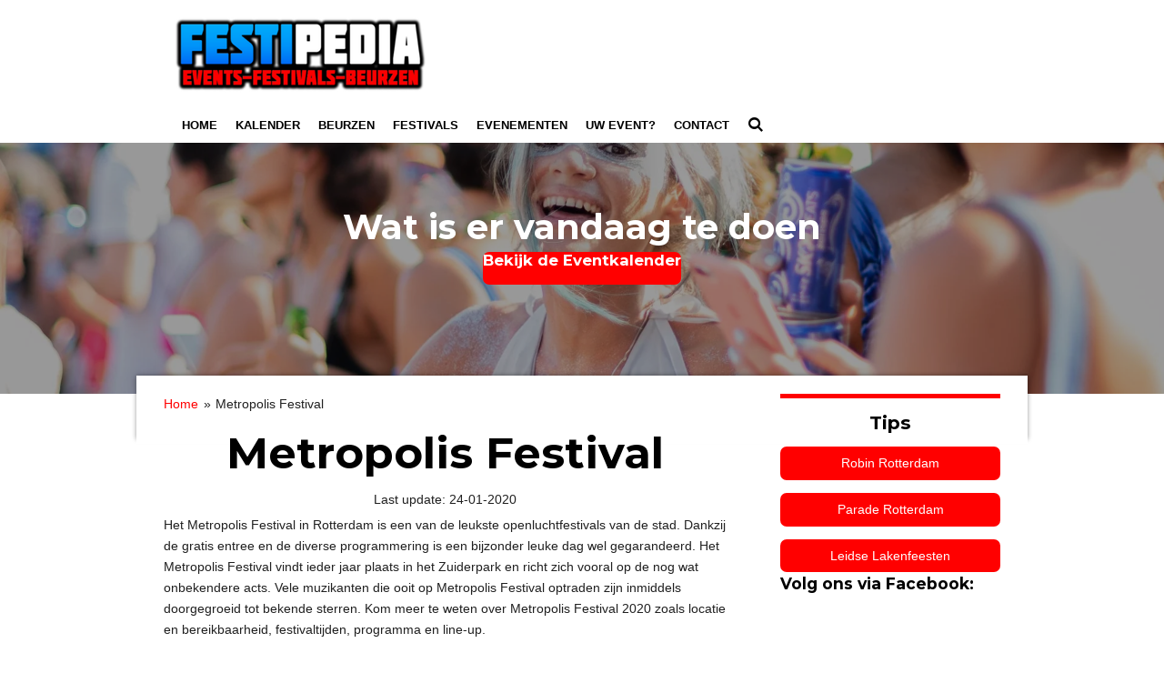

--- FILE ---
content_type: text/html; charset=UTF-8
request_url: https://www.festipedia.nl/metropolis-festival
body_size: 12663
content:
<!DOCTYPE html>
<html lang="nl">
    <head>
        <meta http-equiv="Content-Type" content="text/html; charset=utf-8">
        <meta name="viewport" content="width=device-width, initial-scale=1.0, maximum-scale=5.0">
        <meta http-equiv="X-UA-Compatible" content="IE=edge">
        <link rel="canonical" href="https://www.festipedia.nl/metropolis-festival">
        <link rel="sitemap" type="application/xml" href="https://www.festipedia.nl/sitemap.xml">
        <meta property="og:title" content="Metropolis Festival: 5 juli 2020">
        <meta property="og:url" content="https://www.festipedia.nl/metropolis-festival">
        <base href="https://www.festipedia.nl/">
        <meta name="description" property="og:description" content="Bezoek het gratis toegankelijke Metropolis Festival op in 5 juli 2020 in het Zuiderpark in Rotterdam. Info over festivaltijden, programma en bereikbaarheid">
                <script nonce="e38015f4c6d8657ef08d7df809c57ede">
            
            window.JOUWWEB = window.JOUWWEB || {};
            window.JOUWWEB.application = window.JOUWWEB.application || {};
            window.JOUWWEB.application = {"backends":[{"domain":"jouwweb.nl","freeDomain":"jouwweb.site"},{"domain":"webador.com","freeDomain":"webadorsite.com"},{"domain":"webador.de","freeDomain":"webadorsite.com"},{"domain":"webador.fr","freeDomain":"webadorsite.com"},{"domain":"webador.es","freeDomain":"webadorsite.com"},{"domain":"webador.it","freeDomain":"webadorsite.com"},{"domain":"jouwweb.be","freeDomain":"jouwweb.site"},{"domain":"webador.ie","freeDomain":"webadorsite.com"},{"domain":"webador.co.uk","freeDomain":"webadorsite.com"},{"domain":"webador.at","freeDomain":"webadorsite.com"},{"domain":"webador.be","freeDomain":"webadorsite.com"},{"domain":"webador.ch","freeDomain":"webadorsite.com"},{"domain":"webador.ch","freeDomain":"webadorsite.com"},{"domain":"webador.mx","freeDomain":"webadorsite.com"},{"domain":"webador.com","freeDomain":"webadorsite.com"},{"domain":"webador.dk","freeDomain":"webadorsite.com"},{"domain":"webador.se","freeDomain":"webadorsite.com"},{"domain":"webador.no","freeDomain":"webadorsite.com"},{"domain":"webador.fi","freeDomain":"webadorsite.com"},{"domain":"webador.ca","freeDomain":"webadorsite.com"},{"domain":"webador.ca","freeDomain":"webadorsite.com"},{"domain":"webador.pl","freeDomain":"webadorsite.com"},{"domain":"webador.com.au","freeDomain":"webadorsite.com"},{"domain":"webador.nz","freeDomain":"webadorsite.com"}],"editorLocale":"nl-NL","editorTimezone":"Europe\/Amsterdam","editorLanguage":"nl","analytics4TrackingId":"G-E6PZPGE4QM","analyticsDimensions":[],"backendDomain":"www.jouwweb.nl","backendShortDomain":"jouwweb.nl","backendKey":"jouwweb-nl","freeWebsiteDomain":"jouwweb.site","noSsl":false,"build":{"reference":"fec0291"},"linkHostnames":["www.jouwweb.nl","www.webador.com","www.webador.de","www.webador.fr","www.webador.es","www.webador.it","www.jouwweb.be","www.webador.ie","www.webador.co.uk","www.webador.at","www.webador.be","www.webador.ch","fr.webador.ch","www.webador.mx","es.webador.com","www.webador.dk","www.webador.se","www.webador.no","www.webador.fi","www.webador.ca","fr.webador.ca","www.webador.pl","www.webador.com.au","www.webador.nz"],"assetsUrl":"https:\/\/assets.jwwb.nl","loginUrl":"https:\/\/www.jouwweb.nl\/inloggen","publishUrl":"https:\/\/www.jouwweb.nl\/v2\/website\/579010\/publish-proxy","adminUserOrIp":false,"pricing":{"plans":{"lite":{"amount":"700","currency":"EUR"},"pro":{"amount":"1200","currency":"EUR"},"business":{"amount":"2400","currency":"EUR"}},"yearlyDiscount":{"price":{"amount":"0","currency":"EUR"},"ratio":0,"percent":"0%","discountPrice":{"amount":"0","currency":"EUR"},"termPricePerMonth":{"amount":"600","currency":"EUR"},"termPricePerYear":{"amount":"12000","currency":"EUR"}}},"hcUrl":{"add-product-variants":"https:\/\/help.jouwweb.nl\/hc\/nl\/articles\/28594307773201","basic-vs-advanced-shipping":"https:\/\/help.jouwweb.nl\/hc\/nl\/articles\/28594268794257","html-in-head":"https:\/\/help.jouwweb.nl\/hc\/nl\/articles\/28594336422545","link-domain-name":"https:\/\/help.jouwweb.nl\/hc\/nl\/articles\/28594325307409","optimize-for-mobile":"https:\/\/help.jouwweb.nl\/hc\/nl\/articles\/28594312927121","seo":"https:\/\/help.jouwweb.nl\/hc\/nl\/sections\/28507243966737","transfer-domain-name":"https:\/\/help.jouwweb.nl\/hc\/nl\/articles\/28594325232657","website-not-secure":"https:\/\/help.jouwweb.nl\/hc\/nl\/articles\/28594252935825"}};
            window.JOUWWEB.brand = {"type":"jouwweb","name":"JouwWeb","domain":"JouwWeb.nl","supportEmail":"support@jouwweb.nl"};
                    
                window.JOUWWEB = window.JOUWWEB || {};
                window.JOUWWEB.websiteRendering = {"locale":"nl-NL","timezone":"Europe\/Amsterdam","routes":{"api\/upload\/product-field":"\/_api\/upload\/product-field","checkout\/cart":"\/winkelwagen","payment":"\/bestelling-afronden\/:publicOrderId","payment\/forward":"\/bestelling-afronden\/:publicOrderId\/forward","public-order":"\/bestelling\/:publicOrderId","checkout\/authorize":"\/winkelwagen\/authorize\/:gateway","wishlist":"\/verlanglijst"}};
                                                    window.JOUWWEB.website = {"id":579010,"locale":"nl-NL","enabled":true,"title":"Festipedia.nl","hasTitle":false,"roleOfLoggedInUser":null,"ownerLocale":"nl-NL","plan":"pro","freeWebsiteDomain":"jouwweb.site","backendKey":"jouwweb-nl","currency":"EUR","defaultLocale":"nl-NL","url":"https:\/\/www.festipedia.nl\/","homepageSegmentId":2977290,"category":"website","isOffline":false,"isPublished":true,"locales":["nl-NL"],"allowed":{"ads":false,"credits":false,"externalLinks":true,"slideshow":true,"customDefaultSlideshow":true,"hostedAlbums":true,"moderators":true,"mailboxQuota":1,"statisticsVisitors":true,"statisticsDetailed":true,"statisticsMonths":3,"favicon":true,"password":true,"freeDomains":1,"freeMailAccounts":1,"canUseLanguages":false,"fileUpload":true,"legacyFontSize":true,"webshop":true,"products":10,"imageText":true,"search":true,"audioUpload":true,"videoUpload":100,"allowDangerousForms":false,"allowHtmlCode":true,"mobileBar":true,"sidebar":true,"poll":false,"allowCustomForms":true,"allowBusinessListing":true,"allowCustomAnalytics":true,"allowAccountingLink":true,"digitalProducts":false,"sitemapElement":true},"mobileBar":{"enabled":false,"theme":"accent","email":{"active":true},"location":{"active":true},"phone":{"active":true},"whatsapp":{"active":false},"social":{"active":false,"network":"facebook"}},"webshop":{"enabled":false,"currency":"EUR","taxEnabled":false,"taxInclusive":true,"vatDisclaimerVisible":false,"orderNotice":"<p>Indien u speciale wensen heeft kunt u deze doorgeven via het Opmerkingen-veld in de laatste stap.<\/p>","orderConfirmation":"<p>Hartelijk bedankt voor uw bestelling! U ontvangt zo spoedig mogelijk bericht van ons over de afhandeling van uw bestelling.<\/p>","freeShipping":false,"freeShippingAmount":"0.00","shippingDisclaimerVisible":false,"pickupAllowed":false,"couponAllowed":false,"detailsPageAvailable":true,"socialMediaVisible":true,"termsPage":null,"termsPageUrl":null,"extraTerms":null,"pricingVisible":true,"orderButtonVisible":true,"shippingAdvanced":false,"shippingAdvancedBackEnd":false,"soldOutVisible":false,"backInStockNotificationEnabled":false,"canAddProducts":true,"nextOrderNumber":1,"allowedServicePoints":[],"sendcloudConfigured":false,"sendcloudFallbackPublicKey":"a3d50033a59b4a598f1d7ce7e72aafdf","taxExemptionAllowed":true,"invoiceComment":null,"emptyCartVisible":false,"minimumOrderPrice":null,"productNumbersEnabled":false,"wishlistEnabled":false,"hideTaxOnCart":false},"isTreatedAsWebshop":false};                            window.JOUWWEB.cart = {"products":[],"coupon":null,"shippingCountryCode":null,"shippingChoice":null,"breakdown":[]};                            window.JOUWWEB.scripts = ["website-rendering\/slideshow"];                        window.parent.JOUWWEB.colorPalette = window.JOUWWEB.colorPalette;
        </script>
                <title>Metropolis Festival: 5 juli 2020</title>
                                            <link href="https://primary.jwwb.nl/public/p/q/q/temp-coxfmcjuyaezlorwuvbx/touch-icon-iphone.png?bust=1504044070" rel="apple-touch-icon" sizes="60x60">                                                <link href="https://primary.jwwb.nl/public/p/q/q/temp-coxfmcjuyaezlorwuvbx/touch-icon-ipad.png?bust=1504044070" rel="apple-touch-icon" sizes="76x76">                                                <link href="https://primary.jwwb.nl/public/p/q/q/temp-coxfmcjuyaezlorwuvbx/touch-icon-iphone-retina.png?bust=1504044070" rel="apple-touch-icon" sizes="120x120">                                                <link href="https://primary.jwwb.nl/public/p/q/q/temp-coxfmcjuyaezlorwuvbx/touch-icon-ipad-retina.png?bust=1504044070" rel="apple-touch-icon" sizes="152x152">                                                <link href="https://primary.jwwb.nl/public/p/q/q/temp-coxfmcjuyaezlorwuvbx/favicon.png?bust=1504044070" rel="shortcut icon">                                                <link href="https://primary.jwwb.nl/public/p/q/q/temp-coxfmcjuyaezlorwuvbx/favicon.png?bust=1504044070" rel="icon">                                        <meta property="og:image" content="https&#x3A;&#x2F;&#x2F;primary.jwwb.nl&#x2F;public&#x2F;p&#x2F;q&#x2F;q&#x2F;temp-coxfmcjuyaezlorwuvbx&#x2F;df7c3b7f603b43ee85a92b99a6e89e5f.jpeg">
                                    <meta name="twitter:card" content="summary_large_image">
                        <meta property="twitter:image" content="https&#x3A;&#x2F;&#x2F;primary.jwwb.nl&#x2F;public&#x2F;p&#x2F;q&#x2F;q&#x2F;temp-coxfmcjuyaezlorwuvbx&#x2F;df7c3b7f603b43ee85a92b99a6e89e5f.jpeg">
                                                    <meta name="twitter:card" content="summary_large_image">


<script>(function(d, s, id) {
  var js, fjs = d.getElementsByTagName(s)[0];
  if (d.getElementById(id)) return;
  js = d.createElement(s); js.id = id;
  js.src = 'https://connect.facebook.net/nl_NL/sdk.js#xfbml=1&version=v3.2';
  fjs.parentNode.insertBefore(js, fjs);
}(document, 'script', 'facebook-jssdk'));</script>


<meta name="google-site-verification" content="1rYuYm8j0Ydd4H700Eocz-di0pFfE3yv88HzNn7BYek">
<!-- LinkPizza --><script>
   (function(p,z,Z){
       z=p.createElement("script");z.async=1;
       z.src="//pzz.io/pzz.js?uid=50248&host="+p.domain;
       (p.head||p.documentElement).insertBefore(z,Z);
   })(document);
</script>                            <script src="https://www.googletagmanager.com/gtag/js?id=UA-58691613-2" nonce="e38015f4c6d8657ef08d7df809c57ede" data-turbo-track="reload" async></script>
<script src="https://plausible.io/js/script.manual.js" nonce="e38015f4c6d8657ef08d7df809c57ede" data-turbo-track="reload" defer data-domain="shard10.jouwweb.nl"></script>
<link rel="stylesheet" type="text/css" href="https://gfonts.jwwb.nl/css?display=fallback&amp;family=Montserrat%3A400%2C700%2C400italic%2C700italic" nonce="e38015f4c6d8657ef08d7df809c57ede" data-turbo-track="dynamic">
<script src="https://assets.jwwb.nl/assets/build/website-rendering/nl-NL.js?bust=af8dcdef13a1895089e9" nonce="e38015f4c6d8657ef08d7df809c57ede" data-turbo-track="reload" defer></script>
<script src="https://assets.jwwb.nl/assets/website-rendering/runtime.e9aaeab0c631cbd69aaa.js?bust=0df1501923f96b249330" nonce="e38015f4c6d8657ef08d7df809c57ede" data-turbo-track="reload" defer></script>
<script src="https://assets.jwwb.nl/assets/website-rendering/103.3d75ec3708e54af67f50.js?bust=cb0aa3c978e146edbd0d" nonce="e38015f4c6d8657ef08d7df809c57ede" data-turbo-track="reload" defer></script>
<script src="https://assets.jwwb.nl/assets/website-rendering/main.f656389ec507dc20f0cb.js?bust=d20d7cd648ba41ec2448" nonce="e38015f4c6d8657ef08d7df809c57ede" data-turbo-track="reload" defer></script>
<link rel="preload" href="https://assets.jwwb.nl/assets/website-rendering/styles.e258e1c0caffe3e22b8c.css?bust=00dff845dced716b5f3e" as="style">
<link rel="preload" href="https://assets.jwwb.nl/assets/website-rendering/fonts/icons-website-rendering/font/website-rendering.woff2?bust=bd2797014f9452dadc8e" as="font" crossorigin>
<link rel="preconnect" href="https://gfonts.jwwb.nl">
<link rel="stylesheet" type="text/css" href="https://assets.jwwb.nl/assets/website-rendering/styles.e258e1c0caffe3e22b8c.css?bust=00dff845dced716b5f3e" nonce="e38015f4c6d8657ef08d7df809c57ede" data-turbo-track="dynamic">
<link rel="preconnect" href="https://assets.jwwb.nl">
<link rel="preconnect" href="https://www.google-analytics.com">
<link rel="stylesheet" type="text/css" href="https://primary.jwwb.nl/public/p/q/q/temp-coxfmcjuyaezlorwuvbx/style.css?bust=1768565810" nonce="e38015f4c6d8657ef08d7df809c57ede" data-turbo-track="dynamic">    </head>
    <body
        id="top"
        class="jw-is-slideshow jw-header-is-image jw-is-segment-page jw-is-frontend jw-is-sidebar jw-is-no-messagebar jw-is-no-touch-device jw-is-no-mobile"
                                    data-jouwweb-page="2356001"
                                                data-jouwweb-segment-id="2356001"
                                                data-jouwweb-segment-type="page"
                                                data-template-threshold="960"
                                                data-template-name="professional"
                            itemscope
        itemtype="https://schema.org/WebPage"
    >
                                    <meta itemprop="url" content="https://www.festipedia.nl/metropolis-festival">
        <a href="#main-content" class="jw-skip-link">
            Ga direct naar de hoofdinhoud        </a>
        <div class="jw-background"></div>
        <div class="jw-body">
            <div class="jw-mobile-menu jw-mobile-is-logo js-mobile-menu">
            <button
            type="button"
            class="jw-mobile-menu__button jw-mobile-search-button"
            aria-label="Zoek binnen website"
        >
            <span class="jw-icon-search"></span>
        </button>
        <div class="jw-mobile-header jw-mobile-header--image">
        <a            class="jw-mobile-header-content"
                            href="/"
                        >
                            <img class="jw-mobile-logo jw-mobile-logo--landscape" src="https://primary.jwwb.nl/public/p/q/q/temp-coxfmcjuyaezlorwuvbx/sa6brw/image-3.png?enable-io=true&amp;enable=upscale&amp;height=70" srcset="https://primary.jwwb.nl/public/p/q/q/temp-coxfmcjuyaezlorwuvbx/sa6brw/image-3.png?enable-io=true&amp;enable=upscale&amp;height=70 1x, https://primary.jwwb.nl/public/p/q/q/temp-coxfmcjuyaezlorwuvbx/sa6brw/image-3.png?enable-io=true&amp;enable=upscale&amp;height=140&amp;quality=70 2x" alt="Festipedia.nl" title="Festipedia.nl">                                </a>
    </div>

    
            <button
            type="button"
            class="jw-mobile-menu__button jw-mobile-toggle"
            aria-label="Open / sluit menu"
        >
            <span class="jw-icon-burger"></span>
        </button>
    </div>
    <div class="jw-mobile-menu-search jw-mobile-menu-search--hidden">
        <form
            action="/zoeken"
            method="get"
            class="jw-mobile-menu-search__box"
        >
            <input
                type="text"
                name="q"
                value=""
                placeholder="Zoeken..."
                class="jw-mobile-menu-search__input"
                aria-label="Zoeken"
            >
            <button type="submit" class="jw-btn jw-btn--style-flat jw-mobile-menu-search__button" aria-label="Zoeken">
                <span class="website-rendering-icon-search" aria-hidden="true"></span>
            </button>
            <button type="button" class="jw-btn jw-btn--style-flat jw-mobile-menu-search__button js-cancel-search" aria-label="Zoekopdracht annuleren">
                <span class="website-rendering-icon-cancel" aria-hidden="true"></span>
            </button>
        </form>
    </div>
            <header class="topbar js-fixed-header-container">
    <div class="inner clear js-topbar-content-container">
        <div class="header">
            <div class="jw-header-logo">
            <div
    id="jw-header-image-container"
    class="jw-header jw-header-image jw-header-image-toggle"
    style="flex-basis: 280px; max-width: 280px; flex-shrink: 1;"
>
            <a href="/">
        <img id="jw-header-image" data-image-id="16801679" srcset="https://primary.jwwb.nl/public/p/q/q/temp-coxfmcjuyaezlorwuvbx/sa6brw/image-3.png?enable-io=true&amp;width=280 280w, https://primary.jwwb.nl/public/p/q/q/temp-coxfmcjuyaezlorwuvbx/sa6brw/image-3.png?enable-io=true&amp;width=500 500w" class="jw-header-image" title="Festipedia.nl" style="" sizes="280px" width="280" height="87" intrinsicsize="280.00 x 87.00" alt="Festipedia.nl">                </a>
    </div>
        <div
    class="jw-header jw-header-title-container jw-header-text jw-header-text-toggle"
    data-stylable="true"
>
    <a        id="jw-header-title"
        class="jw-header-title"
                    href="/"
            >
        Festipedia.nl    </a>
</div>
</div>
        </div>
        <nav class="jw-menu-copy">
            <ul
    id="jw-menu"
    class="jw-menu jw-menu-horizontal"
            >
            <li
    class="jw-menu-item"
>
        <a        class="jw-menu-link"
        href="/"                                            data-page-link-id="2977290"
                            >
                <span class="">
            Home        </span>
            </a>
                </li>
            <li
    class="jw-menu-item"
>
        <a        class="jw-menu-link"
        href="/kalender"                                            data-page-link-id="2095014"
                            >
                <span class="">
            Kalender        </span>
            </a>
                </li>
            <li
    class="jw-menu-item"
>
        <a        class="jw-menu-link"
        href="/beurzen"                                            data-page-link-id="2104221"
                            >
                <span class="">
            Beurzen        </span>
            </a>
                </li>
            <li
    class="jw-menu-item"
>
        <a        class="jw-menu-link"
        href="/festivals"                                            data-page-link-id="2104224"
                            >
                <span class="">
            Festivals        </span>
            </a>
                </li>
            <li
    class="jw-menu-item"
>
        <a        class="jw-menu-link"
        href="/evenementen"                                            data-page-link-id="2104225"
                            >
                <span class="">
            Evenementen        </span>
            </a>
                </li>
            <li
    class="jw-menu-item"
>
        <a        class="jw-menu-link"
        href="/uw-event"                                            data-page-link-id="2155366"
                            >
                <span class="">
            Uw Event?        </span>
            </a>
                </li>
            <li
    class="jw-menu-item"
>
        <a        class="jw-menu-link"
        href="/contact"                                            data-page-link-id="2260997"
                            >
                <span class="">
            Contact        </span>
            </a>
                </li>
            <li
    class="jw-menu-item jw-menu-search-item"
>
        <button        class="jw-menu-link jw-menu-link--icon jw-text-button"
                                                                    title="Zoeken"
            >
                                <span class="website-rendering-icon-search"></span>
                            <span class="hidden-desktop-horizontal-menu">
            Zoeken        </span>
            </button>
                
            <div class="jw-popover-container jw-popover-container--inline is-hidden">
                <div class="jw-popover-backdrop"></div>
                <div class="jw-popover">
                    <div class="jw-popover__arrow"></div>
                    <div class="jw-popover__content jw-section-white">
                        <form  class="jw-search" action="/zoeken" method="get">
                            
                            <input class="jw-search__input" type="text" name="q" value="" placeholder="Zoeken..." aria-label="Zoeken" >
                            <button class="jw-search__submit" type="submit" aria-label="Zoeken">
                                <span class="website-rendering-icon-search" aria-hidden="true"></span>
                            </button>
                        </form>
                    </div>
                </div>
            </div>
                        </li>
    
    </ul>

    <script nonce="e38015f4c6d8657ef08d7df809c57ede" id="jw-mobile-menu-template" type="text/template">
        <ul id="jw-menu" class="jw-menu jw-menu-horizontal">
                            <li
    class="jw-menu-item"
>
        <a        class="jw-menu-link"
        href="/"                                            data-page-link-id="2977290"
                            >
                <span class="">
            Home        </span>
            </a>
                </li>
                            <li
    class="jw-menu-item"
>
        <a        class="jw-menu-link"
        href="/kalender"                                            data-page-link-id="2095014"
                            >
                <span class="">
            Kalender        </span>
            </a>
                </li>
                            <li
    class="jw-menu-item"
>
        <a        class="jw-menu-link"
        href="/beurzen"                                            data-page-link-id="2104221"
                            >
                <span class="">
            Beurzen        </span>
            </a>
                </li>
                            <li
    class="jw-menu-item"
>
        <a        class="jw-menu-link"
        href="/festivals"                                            data-page-link-id="2104224"
                            >
                <span class="">
            Festivals        </span>
            </a>
                </li>
                            <li
    class="jw-menu-item"
>
        <a        class="jw-menu-link"
        href="/evenementen"                                            data-page-link-id="2104225"
                            >
                <span class="">
            Evenementen        </span>
            </a>
                </li>
                            <li
    class="jw-menu-item"
>
        <a        class="jw-menu-link"
        href="/uw-event"                                            data-page-link-id="2155366"
                            >
                <span class="">
            Uw Event?        </span>
            </a>
                </li>
                            <li
    class="jw-menu-item"
>
        <a        class="jw-menu-link"
        href="/contact"                                            data-page-link-id="2260997"
                            >
                <span class="">
            Contact        </span>
            </a>
                </li>
            
                    </ul>
    </script>
        </nav>
    </div>
</header>
<div class="wrapper">
    <div class="spacer"></div>
    <div
    id="jw-slideshow"
    class="jw-slideshow jw-slideshow-toggle banner-sm"
    data-pause="7000"
    data-autoplay="1"
    data-transition="fade"
    data-ratio="0.23"
>
                    <div class="bx-wrapper"><div class="bx-viewport">
        <ul>
                    <li class="jw-slideshow-slide">
    <div data-key="0" data-text="Wat is er vandaag te doen" data-subtext="" data-buttontext="Bekijk de Eventkalender" data-buttontarget="_self" data-backdrop="1" data-layout="title-button" style="background-position: 50% 50%; background-image: url(&#039;https://primary.jwwb.nl/unsplash/hdb9Rkojn7M.jpg?enable-io=true&amp;enable=upscale&amp;crop=1920%2C442%2Cx0%2Cy440%2Csafe&#039;);" data-background-position-x="0.5" data-background-position-y="0.5" class="jw-slideshow-slide-content jw-slideshow-slide-content--display-cover jw-slideshow-slide-content--backdrop jw-slideshow-slide-content--captions">                            <div class="jw-slideshow-slide-backdrop"></div>
                            <div class="jw-slideshow-slide-content-height-enforcer-wrapper">
                <div
                    class="jw-slideshow-slide-content-height-enforcer"
                    style="padding-bottom: 23%;"
                >
                </div>
            </div>
                <div class="bx-caption-wrapper jw-slideshow-slide-align-center">
            <div class="bx-caption">
                <div class="jw-slideshow-title">Wat is er vandaag te doen</div>
                                                    <a
                        class="jw-slideshow-btn jw-btn jw-btn--size-medium"
                        href=""
                        target="_self"
                    >
                        <span class="jw-btn-caption">
                            Bekijk de Eventkalender                        </span>
                    </a>
                            </div>
        </div>
    </div>
</li>

            </ul>
            </div></div>
        <div class="jw-slideshow__scroll-arrow">
        <i class="website-rendering-icon-down-open-big"></i>
    </div>
    <style>
                @media screen and (min-width: 1200px) {
            .jw-slideshow-slide-content-height-enforcer-wrapper {
                max-height: 276px !important;
            }
        }
            </style>
</div>

    <script nonce="e38015f4c6d8657ef08d7df809c57ede">
        window.JOUWWEB.templateConfig = {
            header: {
                selector: '.topbar',
                mobileSelector: '.jw-mobile-menu',
                updatePusher: function (headerHeight, state) {
                    $('.jw-menu-clone').css('top', headerHeight);

                    // Logo height change implies header height change, so we update
                    // the styles dependent on logo height in the same callback as the header height.
                    var headerLogoHeight = document.querySelector('.jw-header-logo').offsetHeight;
                    document.documentElement.style.setProperty('--header-logo-height', headerLogoHeight + 'px');
                },
            },
        };
    </script>
</div>
<div class="main-content">
    
<main id="main-content" class="block-content">
    <div data-section-name="content" class="jw-section jw-section-content jw-responsive lt640 lt800">
        <div
    id="jw-element-23940988"
    data-jw-element-id="23940988"
        class="jw-tree-node jw-element jw-strip-root jw-tree-container jw-node-is-first-child jw-node-is-last-child"
>
    <div
    id="jw-element-341189412"
    data-jw-element-id="341189412"
        class="jw-tree-node jw-element jw-strip jw-tree-container jw-strip--default jw-strip--style-color jw-strip--color-default jw-strip--padding-both jw-node-is-first-child jw-strip--primary jw-node-is-last-child"
>
    <div class="jw-strip__content-container"><div class="jw-strip__content jw-responsive lt640 lt800">
                        <nav class="jw-breadcrumbs" aria-label="Kruimelpad"><ol><li><a href="/" class="jw-breadcrumbs__link">Home</a></li><li><span class="jw-breadcrumbs__separator" aria-hidden="true">&raquo;</span><a href="/metropolis-festival" class="jw-breadcrumbs__link jw-breadcrumbs__link--current" aria-current="page">Metropolis Festival</a></li></ol></nav><div
    id="jw-element-23940989"
    data-jw-element-id="23940989"
        class="jw-tree-node jw-element jw-image-text jw-node-is-first-child"
>
    <div class="jw-element-imagetext-text">
            <h1 class="jw-heading-200" style="text-align: center;">Metropolis Festival</h1>    </div>
</div><div
    id="jw-element-42124187"
    data-jw-element-id="42124187"
        class="jw-tree-node jw-element jw-image-text"
>
    <div class="jw-element-imagetext-text">
            <p style="text-align: center;">Last update: 24-01-2020</p>    </div>
</div><div
    id="jw-element-23940999"
    data-jw-element-id="23940999"
        class="jw-tree-node jw-element jw-image-text"
>
    <div class="jw-element-imagetext-text">
            <p style="text-align: left;">Het Metropolis Festival in Rotterdam is een van de leukste openluchtfestivals van de stad. Dankzij de gratis entree en de diverse programmering is een bijzonder leuke dag wel gegarandeerd. Het Metropolis Festival vindt ieder jaar plaats in het Zuiderpark en richt zich vooral op de nog wat onbekendere acts. Vele muzikanten die ooit op Metropolis Festival optraden zijn inmiddels doorgegroeid tot bekende sterren. Kom meer te weten over Metropolis Festival 2020 zoals locatie en bereikbaarheid, festivaltijden, programma en line-up.</p>    </div>
</div><div
    id="jw-element-23940992"
    data-jw-element-id="23940992"
        class="jw-tree-node jw-element jw-html"
>
    <div class="jw-html-wrapper">
    <script async src="//pagead2.googlesyndication.com/pagead/js/adsbygoogle.js"></script>
<!-- test link responsief -->
<ins class="adsbygoogle" style="display:block" data-ad-client="ca-pub-6632019528533847" data-ad-slot="5912800850" data-ad-format="link"></ins>
<script>
(adsbygoogle = window.adsbygoogle || []).push({});
</script>    </div>
</div><div
    id="jw-element-23941005"
    data-jw-element-id="23941005"
        class="jw-tree-node jw-element jw-image-text"
>
    <div class="jw-element-imagetext-text">
            <h2 class="jw-heading-100">Metropolis Festival 2020</h2>    </div>
</div><div
    id="jw-element-23941006"
    data-jw-element-id="23941006"
        class="jw-tree-node jw-element jw-image-text"
>
    <div class="jw-element-imagetext-text">
            <p style="text-align: justify;">Eenmaal per jaar vind Metropolis Festival plaats in Rotterdam. Standaard is het festival ingepland op de eerste zondag van de maand juli. Het Metropolis Festival is een eendaags festival en is absoluut geen mainstream popfestival. Het evenement is zelfs uniek te noemen en het is niet eenvoudig om een soortgelijk muziekfestival aan te wijzen. Op Metropolis Festival heerst eigenzinnigheid, avontuur en trendsetting. Vooral wanneer je ervan geniet jong talent aan het werk te zien is Metropolis een perfect festival om te bezoeken. De muziekgenres die worden gespeeld zijn onder andere ska, dub, reggae, rock, electro, funk, alternative, indie, singer-songwriter, enzovoorts. De volgende editie van Metropolis Festival vindt plaats op zondag 5 juli 2020.</p>    </div>
</div><div
    id="jw-element-23941008"
    data-jw-element-id="23941008"
        class="jw-tree-node jw-element jw-image-text"
>
    <div class="jw-element-imagetext-text">
            <h2 class="jw-heading-100">Programma en line-up</h2>    </div>
</div><div
    id="jw-element-23941009"
    data-jw-element-id="23941009"
        class="jw-tree-node jw-element jw-image-text"
>
    <div class="jw-element-imagetext-text">
            <p style="text-align: justify;">Op het programma zullen weer muzikanten uit Nederland en de rest van de wereld staan. De meeste namen die worden gecontracteerd doen nog geen belletje rinkelen bij het grote publiek, maar vast en zeker zullen sommige acts over enkele jaren wel beroemd zijn geworden. De line-up bestaat onder andere uit Griz, Tabitha, Les Robots, Snelle en Westerman. Er zijn in totaal drie podia waar de optredens plaatsvinden. Het festival zal om 12.00 uur beginnen en is om 22.00 uur afgelopen.</p>    </div>
</div><div
    id="jw-element-23941007"
    data-jw-element-id="23941007"
        class="jw-tree-node jw-element jw-html"
>
    <div class="jw-html-wrapper">
    <script async src="//pagead2.googlesyndication.com/pagead/js/adsbygoogle.js"></script>
<ins class="adsbygoogle" style="display:block; text-align:center;" data-ad-layout="in-article" data-ad-format="fluid" data-ad-client="ca-pub-6632019528533847" data-ad-slot="2059083650"></ins>
<script>
     (adsbygoogle = window.adsbygoogle || []).push({});
</script>
    </div>
</div><div
    id="jw-element-37076282"
    data-jw-element-id="37076282"
        class="jw-tree-node jw-element jw-image"
>
    <div
    class="jw-intent jw-element-image jw-element-content jw-element-image-is-center jw-element-image--full-width-to-640"
            style="width: 700px;"
    >
            
        
                <picture
            class="jw-element-image__image-wrapper jw-image-is-square jw-intrinsic"
            style="padding-top: 25%;"
        >
                                            <img class="jw-element-image__image jw-intrinsic__item" style="--jw-element-image--pan-x: 0.5; --jw-element-image--pan-y: 0.5;" alt="" src="https://primary.jwwb.nl/public/p/q/q/temp-coxfmcjuyaezlorwuvbx/df7c3b7f603b43ee85a92b99a6e89e5f.jpeg" srcset="https://primary.jwwb.nl/public/p/q/q/temp-coxfmcjuyaezlorwuvbx/df7c3b7f603b43ee85a92b99a6e89e5f.jpeg?enable-io=true&amp;width=96 96w, https://primary.jwwb.nl/public/p/q/q/temp-coxfmcjuyaezlorwuvbx/df7c3b7f603b43ee85a92b99a6e89e5f.jpeg?enable-io=true&amp;width=147 147w, https://primary.jwwb.nl/public/p/q/q/temp-coxfmcjuyaezlorwuvbx/df7c3b7f603b43ee85a92b99a6e89e5f.jpeg?enable-io=true&amp;width=226 226w, https://primary.jwwb.nl/public/p/q/q/temp-coxfmcjuyaezlorwuvbx/df7c3b7f603b43ee85a92b99a6e89e5f.jpeg?enable-io=true&amp;width=347 347w, https://primary.jwwb.nl/public/p/q/q/temp-coxfmcjuyaezlorwuvbx/df7c3b7f603b43ee85a92b99a6e89e5f.jpeg?enable-io=true&amp;width=532 532w, https://primary.jwwb.nl/public/p/q/q/temp-coxfmcjuyaezlorwuvbx/df7c3b7f603b43ee85a92b99a6e89e5f.jpeg?enable-io=true&amp;width=816 816w, https://primary.jwwb.nl/public/p/q/q/temp-coxfmcjuyaezlorwuvbx/df7c3b7f603b43ee85a92b99a6e89e5f.jpeg?enable-io=true&amp;width=1252 1252w, https://primary.jwwb.nl/public/p/q/q/temp-coxfmcjuyaezlorwuvbx/df7c3b7f603b43ee85a92b99a6e89e5f.jpeg?enable-io=true&amp;width=1920 1920w" sizes="auto, min(100vw, 1200px), 100vw" loading="lazy" width="700" height="175">                    </picture>

            </div>
</div><div
    id="jw-element-23941010"
    data-jw-element-id="23941010"
        class="jw-tree-node jw-element jw-image-text"
>
    <div class="jw-element-imagetext-text">
            <h2 class="jw-heading-100">Gratis toegankelijk</h2>    </div>
</div><div
    id="jw-element-23941011"
    data-jw-element-id="23941011"
        class="jw-tree-node jw-element jw-image-text"
>
    <div class="jw-element-imagetext-text">
            <p style="text-align: justify;">Voor Metropolis Festival heb je geen tickets nodig, de entree is namelijk geheel gratis. Mede hierdoor bezoeken ieder jaar rond de 35.000 mensen het festival.</p>    </div>
</div><div
    id="jw-element-23941421"
    data-jw-element-id="23941421"
        class="jw-tree-node jw-element jw-image-text"
>
    <div class="jw-element-imagetext-text">
            <h2 class="jw-heading-100">Festivaltijden</h2>    </div>
</div><div
    id="jw-element-23941422"
    data-jw-element-id="23941422"
        class="jw-tree-node jw-element jw-image-text"
>
    <div class="jw-element-imagetext-text">
            <p style="text-align: justify;">Rond het middaguur (12.00 uur) openen de deuren en rond 13.00 uur gaat Metropolis van start. Tegen de klok van 22.00 uur is het eendaagse muziekfestival afgelopen. Na afloop van het openluchtfestival gaat het feest nog verder tijdens een afterparty in Rotown vanaf 22.00 uur.</p>    </div>
</div><div
    id="jw-element-23941013"
    data-jw-element-id="23941013"
        class="jw-tree-node jw-element jw-image-text"
>
    <div class="jw-element-imagetext-text">
            <h2 class="jw-heading-100">Bezoeken Metropolis Festival</h2>    </div>
</div><div
    id="jw-element-23941014"
    data-jw-element-id="23941014"
        class="jw-tree-node jw-element jw-image-text"
>
    <div class="jw-element-imagetext-text">
            <p style="text-align: justify;">Het Zuiderpark in Rotterdam is gelegen nabij toeristische hotspots zoals Ahoy en het Zuidplein. Mede hierdoor is het Zuiderpark prima bereikbaar, vooral met het openbaar vervoer. In de buurt zijn onder andere de metrostations Zuidplein en Slinge gelegen. Ook zijn er meerdere bushaltes in de buurt, waaronder bushalte Zuiderparkweg. Voor mensen uit Rotterdam is de fiets ook een zeer goed vervoersmiddel.</p>    </div>
</div><div
    id="jw-element-23941012"
    data-jw-element-id="23941012"
        class="jw-tree-node jw-element jw-html"
>
    <div class="jw-html-wrapper">
    <script async src="//pagead2.googlesyndication.com/pagead/js/adsbygoogle.js"></script>
<!-- test link responsief -->
<ins class="adsbygoogle" style="display:block" data-ad-client="ca-pub-6632019528533847" data-ad-slot="5912800850" data-ad-format="link"></ins>
<script>
(adsbygoogle = window.adsbygoogle || []).push({});
</script>    </div>
</div><div
    id="jw-element-42124181"
    data-jw-element-id="42124181"
        class="jw-tree-node jw-element jw-spacer jw-node-is-last-child"
>
    <div
    class="jw-element-spacer-container "
    style="height: 50px"
>
    </div>
</div></div></div></div></div>            </div>
</main>
    <aside class="block-sidebar">
    <div
        data-section-name="sidebar"
        class="jw-section jw-section-sidebar jw-sidebar-toggle jw-responsive lt300 lt400 lt480 lt540 lt600 lt640 lt800"
    >
                <div
    id="jw-element-23941037"
    data-jw-element-id="23941037"
        class="jw-tree-node jw-element jw-simple-root jw-tree-container jw-node-is-first-child jw-node-is-last-child"
>
    <div
    id="jw-element-37075831"
    data-jw-element-id="37075831"
        class="jw-tree-node jw-element jw-image-text jw-node-is-first-child"
>
    <div class="jw-element-imagetext-text">
            <h2 class="jw-heading-85" style="text-align: center;">Tips</h2>    </div>
</div><div
    id="jw-element-37075838"
    data-jw-element-id="37075838"
        class="jw-tree-node jw-element jw-button"
>
    <div class="jw-btn-container&#x20;jw-btn-is-center">
            <a
                            href="&#x2F;robin-rotterdam"
                                    title="Robin&#x20;Rotterdam"            class="jw-element-content&#x20;jw-btn&#x20;jw-btn--size-medium&#x20;jw-btn--style-flat&#x20;jw-btn-is-full-width&#x20;jw-btn--roundness-rounded&#x20;jw-btn--icon-position-start"
            style=""
        >
                        <span class="jw-btn-caption">
                Robin Rotterdam            </span>
        </a>
    </div>
</div><div
    id="jw-element-37075839"
    data-jw-element-id="37075839"
        class="jw-tree-node jw-element jw-button"
>
    <div class="jw-btn-container&#x20;jw-btn-is-center">
            <a
                            href="&#x2F;de-parade"
                                    title="De&#x20;Parade"            class="jw-element-content&#x20;jw-btn&#x20;jw-btn--size-medium&#x20;jw-btn--style-flat&#x20;jw-btn-is-full-width&#x20;jw-btn--roundness-rounded&#x20;jw-btn--icon-position-start"
            style=""
        >
                        <span class="jw-btn-caption">
                Parade Rotterdam            </span>
        </a>
    </div>
</div><div
    id="jw-element-37075837"
    data-jw-element-id="37075837"
        class="jw-tree-node jw-element jw-button jw-node-is-last-child"
>
    <div class="jw-btn-container&#x20;jw-btn-is-center">
            <a
                            href="&#x2F;leidse-lakenfeesten"
                                    title="Leidse&#x20;Lakenfeesten"            class="jw-element-content&#x20;jw-btn&#x20;jw-btn--size-medium&#x20;jw-btn--style-flat&#x20;jw-btn-is-full-width&#x20;jw-btn--roundness-rounded&#x20;jw-btn--icon-position-start"
            style=""
        >
                        <span class="jw-btn-caption">
                Leidse Lakenfeesten            </span>
        </a>
    </div>
</div></div>        <div
    id="jw-element-34294106"
    data-jw-element-id="34294106"
        class="jw-tree-node jw-element jw-simple-root jw-tree-container jw-node-is-first-child jw-node-is-last-child"
>
    <div
    id="jw-element-34250215"
    data-jw-element-id="34250215"
        class="jw-tree-node jw-element jw-image-text jw-node-is-first-child"
>
    <div class="jw-element-imagetext-text">
            <h2 class="jw-heading-85" style="text-align: left;"><span style="font-size: 85%;">Volg ons via Facebook:</span></h2>    </div>
</div><div
    id="jw-element-35989733"
    data-jw-element-id="35989733"
        class="jw-tree-node jw-element jw-html"
>
    <div class="jw-html-wrapper">
    <div class="fb-like" data-href="https://www.facebook.com/FestipediaNL/" data-layout="standard" data-action="like" data-size="large" data-show-faces="false" data-share="false"></div>    </div>
</div><div
    id="jw-element-53873979"
    data-jw-element-id="53873979"
        class="jw-tree-node jw-element jw-spacer"
>
    <div
    class="jw-element-spacer-container "
    style="height: 10px"
>
    </div>
</div><div
    id="jw-element-53873982"
    data-jw-element-id="53873982"
        class="jw-tree-node jw-element jw-image-text"
>
    <div class="jw-element-imagetext-text">
            <h3 class="jw-heading-70" style="text-align: left;">Volg ons via Twitter:</h3>    </div>
</div><div
    id="jw-element-53874008"
    data-jw-element-id="53874008"
        class="jw-tree-node jw-element jw-html"
>
    <div class="jw-html-wrapper">
    <a href="https://twitter.com/FestipediaNL" class="twitter-follow-button" data-size="large" data-lang="nl" data-show-count="false">Follow @FestipediaNL</a><script async src="https://platform.twitter.com/widgets.js" charset="utf-8"></script>    </div>
</div><div
    id="jw-element-34250218"
    data-jw-element-id="34250218"
        class="jw-tree-node jw-element jw-spacer"
>
    <div
    class="jw-element-spacer-container "
    style="height: 10px"
>
    </div>
</div><div
    id="jw-element-34250210"
    data-jw-element-id="34250210"
        class="jw-tree-node jw-element jw-image-text"
>
    <div class="jw-element-imagetext-text">
            <h2 class="jw-heading-85" style="text-align: center;"><span style="font-size: 85%;">Deel dit artikel:</span></h2>    </div>
</div><div
    id="jw-element-34250211"
    data-jw-element-id="34250211"
        class="jw-tree-node jw-element jw-social-share"
>
    <div class="jw-element-social-share" style="text-align: center">
    <div class="share-button-container share-button-container--buttons-mini share-button-container--align-center jw-element-content">
                                                                <a
                    class="share-button share-button--facebook jw-element-social-share-button jw-element-social-share-button-facebook "
                                            href=""
                        data-href-template="http://www.facebook.com/sharer/sharer.php?u=[url]"
                                                            rel="nofollow noopener noreferrer"
                    target="_blank"
                >
                    <span class="share-button__icon website-rendering-icon-facebook"></span>
                    <span class="share-button__label">Delen</span>
                </a>
                                                                            <a
                    class="share-button share-button--twitter jw-element-social-share-button jw-element-social-share-button-twitter "
                                            href=""
                        data-href-template="http://x.com/intent/post?text=[url]"
                                                            rel="nofollow noopener noreferrer"
                    target="_blank"
                >
                    <span class="share-button__icon website-rendering-icon-x-logo"></span>
                    <span class="share-button__label">Deel</span>
                </a>
                                                                            <a
                    class="share-button share-button--linkedin jw-element-social-share-button jw-element-social-share-button-linkedin "
                                            href=""
                        data-href-template="http://www.linkedin.com/shareArticle?mini=true&amp;url=[url]"
                                                            rel="nofollow noopener noreferrer"
                    target="_blank"
                >
                    <span class="share-button__icon website-rendering-icon-linkedin"></span>
                    <span class="share-button__label">Share</span>
                </a>
                                                                                        <a
                    class="share-button share-button--whatsapp jw-element-social-share-button jw-element-social-share-button-whatsapp  share-button--mobile-only"
                                            href=""
                        data-href-template="whatsapp://send?text=[url]"
                                                            rel="nofollow noopener noreferrer"
                    target="_blank"
                >
                    <span class="share-button__icon website-rendering-icon-whatsapp"></span>
                    <span class="share-button__label">Delen</span>
                </a>
                                    </div>
    </div>
</div><div
    id="jw-element-41121463"
    data-jw-element-id="41121463"
        class="jw-tree-node jw-element jw-spacer jw-node-is-last-child"
>
    <div
    class="jw-element-spacer-container "
    style="height: 10px"
>
    </div>
</div></div>    </div>
</aside>
</div>
<footer class="block-footer">
    <div
        data-section-name="footer"
        class="jw-section jw-section-footer jw-responsive"
    >
                <div class="jw-strip jw-strip--default jw-strip--style-color jw-strip--primary jw-strip--color-default jw-strip--padding-both"><div class="jw-strip__content-container"><div class="jw-strip__content jw-responsive">            <div
    id="jw-element-70792077"
    data-jw-element-id="70792077"
        class="jw-tree-node jw-element jw-simple-root jw-tree-container jw-node-is-first-child jw-node-is-last-child"
>
    <div
    id="jw-element-34248154"
    data-jw-element-id="34248154"
        class="jw-tree-node jw-element jw-image-text jw-node-is-first-child jw-node-is-last-child"
>
    <div class="jw-element-imagetext-text">
            <p><a href="/sitemap" id="jouwweb-page-2140670" title="Sitemap">Sitemap</a></p>
<p><a data-jwlink-type="extern" data-jwlink-identifier="https://www.123vloerkleed.nl/stoelen/eetkamerstoelen/" data-jwlink-title="" target="_blank" href="https://www.123vloerkleed.nl/stoelen/eetkamerstoelen/" rel="noopener">123vloerkleed.nl</a></p>    </div>
</div></div>                            <div class="jw-credits clear">
                    <div class="jw-credits-owner">
                        <div id="jw-footer-text">
                            <div class="jw-footer-text-content">
                                &copy; 2014 - 2020 Festipedia.nl                            </div>
                        </div>
                    </div>
                    <div class="jw-credits-right">
                                                <div id="jw-credits-tool">
    <small>
        Powered by <a href="https://www.jouwweb.nl" rel="">JouwWeb</a>    </small>
</div>
                    </div>
                </div>
                    </div></div></div>    </div>
</footer>
            
<div class="jw-bottom-bar__container">
    </div>
<div class="jw-bottom-bar__spacer">
    </div>

            <div id="jw-variable-loaded" style="display: none;"></div>
            <div id="jw-variable-values" style="display: none;">
                                    <span data-jw-variable-key="background-color" class="jw-variable-value-background-color"></span>
                                    <span data-jw-variable-key="background" class="jw-variable-value-background"></span>
                                    <span data-jw-variable-key="font-family" class="jw-variable-value-font-family"></span>
                                    <span data-jw-variable-key="paragraph-color" class="jw-variable-value-paragraph-color"></span>
                                    <span data-jw-variable-key="paragraph-link-color" class="jw-variable-value-paragraph-link-color"></span>
                                    <span data-jw-variable-key="paragraph-font-size" class="jw-variable-value-paragraph-font-size"></span>
                                    <span data-jw-variable-key="heading-color" class="jw-variable-value-heading-color"></span>
                                    <span data-jw-variable-key="heading-link-color" class="jw-variable-value-heading-link-color"></span>
                                    <span data-jw-variable-key="heading-font-size" class="jw-variable-value-heading-font-size"></span>
                                    <span data-jw-variable-key="heading-font-family" class="jw-variable-value-heading-font-family"></span>
                                    <span data-jw-variable-key="menu-text-color" class="jw-variable-value-menu-text-color"></span>
                                    <span data-jw-variable-key="menu-text-link-color" class="jw-variable-value-menu-text-link-color"></span>
                                    <span data-jw-variable-key="menu-text-font-size" class="jw-variable-value-menu-text-font-size"></span>
                                    <span data-jw-variable-key="menu-font-family" class="jw-variable-value-menu-font-family"></span>
                                    <span data-jw-variable-key="menu-capitalize" class="jw-variable-value-menu-capitalize"></span>
                                    <span data-jw-variable-key="accent-color" class="jw-variable-value-accent-color"></span>
                                    <span data-jw-variable-key="footer-color" class="jw-variable-value-footer-color"></span>
                                    <span data-jw-variable-key="footer-text-color" class="jw-variable-value-footer-text-color"></span>
                                    <span data-jw-variable-key="footer-text-link-color" class="jw-variable-value-footer-text-link-color"></span>
                                    <span data-jw-variable-key="footer-text-font-size" class="jw-variable-value-footer-text-font-size"></span>
                            </div>
        </div>
                            <script nonce="e38015f4c6d8657ef08d7df809c57ede" type="application/ld+json">[{"@context":"https:\/\/schema.org","@type":"Organization","url":"https:\/\/www.festipedia.nl\/","logo":{"@type":"ImageObject","url":"https:\/\/primary.jwwb.nl\/public\/p\/q\/q\/temp-coxfmcjuyaezlorwuvbx\/sa6brw\/image-3.png?enable-io=true&enable=upscale&height=60","width":194,"height":60}}]</script>
                <script nonce="e38015f4c6d8657ef08d7df809c57ede">window.JOUWWEB = window.JOUWWEB || {}; window.JOUWWEB.experiment = {"enrollments":{},"defaults":{"only-annual-discount-restart":"3months-50pct","ai-homepage-structures":"on","checkout-shopping-cart-design":"on","ai-page-wizard-ui":"on","payment-cycle-dropdown":"on","trustpilot-checkout":"widget","improved-homepage-structures":"on"}};</script>        <script nonce="e38015f4c6d8657ef08d7df809c57ede">window.dataLayer = window.dataLayer || [];function gtag(){window.dataLayer.push(arguments);};gtag("js", new Date());gtag("config", "UA-58691613-2", {"anonymize_ip":true});</script>
<script nonce="e38015f4c6d8657ef08d7df809c57ede">window.plausible = window.plausible || function() { (window.plausible.q = window.plausible.q || []).push(arguments) };plausible('pageview', { props: {website: 579010 }});</script>                                </body>
</html>


--- FILE ---
content_type: text/html; charset=utf-8
request_url: https://www.google.com/recaptcha/api2/aframe
body_size: 266
content:
<!DOCTYPE HTML><html><head><meta http-equiv="content-type" content="text/html; charset=UTF-8"></head><body><script nonce="6vmZeXlT4otK4E5PpShE9w">/** Anti-fraud and anti-abuse applications only. See google.com/recaptcha */ try{var clients={'sodar':'https://pagead2.googlesyndication.com/pagead/sodar?'};window.addEventListener("message",function(a){try{if(a.source===window.parent){var b=JSON.parse(a.data);var c=clients[b['id']];if(c){var d=document.createElement('img');d.src=c+b['params']+'&rc='+(localStorage.getItem("rc::a")?sessionStorage.getItem("rc::b"):"");window.document.body.appendChild(d);sessionStorage.setItem("rc::e",parseInt(sessionStorage.getItem("rc::e")||0)+1);localStorage.setItem("rc::h",'1768665627267');}}}catch(b){}});window.parent.postMessage("_grecaptcha_ready", "*");}catch(b){}</script></body></html>